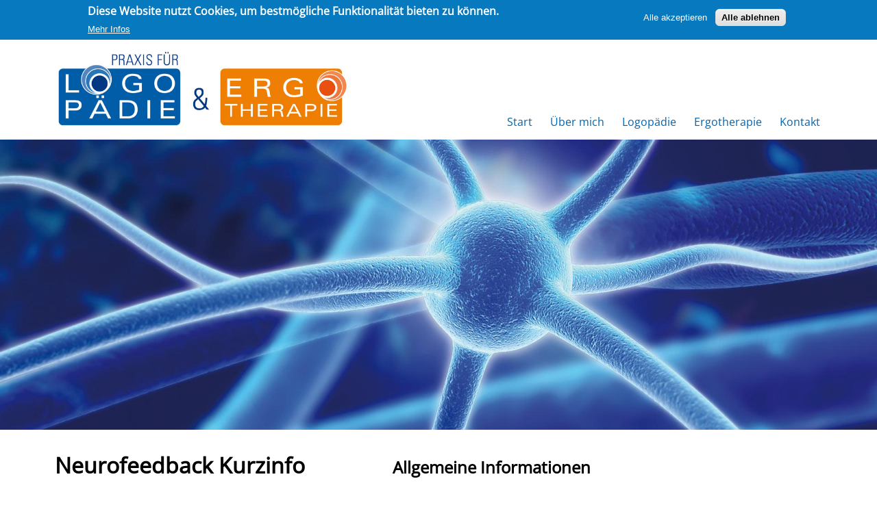

--- FILE ---
content_type: text/html; charset=utf-8
request_url: http://www.logopaedie-nagold.de/neurofeedback
body_size: 19435
content:
<!DOCTYPE html>
<html lang="de">
<head profile="http://www.w3.org/1999/xhtml/vocab">
	<meta name="viewport" content="width=device-width, initial-scale=1">
  <meta http-equiv="Content-Type" content="text/html; charset=utf-8" />
<meta name="Generator" content="Drupal 7 (http://drupal.org)" />
<link rel="canonical" href="/neurofeedback" />
<link rel="shortlink" href="/node/14" />
<link rel="shortcut icon" href="http://www.logopaedie-nagold.de/sites/default/files/favicon.png" type="image/png" />
  <title>Neurofeedback | Logopädie &amp; Ergotherapie Nagold</title>
  <link type="text/css" rel="stylesheet" href="http://www.logopaedie-nagold.de/sites/default/files/css/css_xE-rWrJf-fncB6ztZfd2huxqgxu4WO-qwma6Xer30m4.css" media="all" />
<link type="text/css" rel="stylesheet" href="http://www.logopaedie-nagold.de/sites/default/files/css/css_cQo-DlQstCPJBG1XGNOxnay8gmmC_vOIIQwImeWm5AE.css" media="all" />
<link type="text/css" rel="stylesheet" href="http://www.logopaedie-nagold.de/sites/default/files/css/css_ikKxPZve1uNhiwy2UIl5tqypjGOoUcwmw4kItHoGark.css" media="all" />
<style type="text/css" media="all">
<!--/*--><![CDATA[/*><!--*/
#sliding-popup.sliding-popup-top,#sliding-popup.sliding-popup-top .eu-cookie-withdraw-banner,.eu-cookie-withdraw-tab{background:#0779bf;}#sliding-popup.sliding-popup-top.eu-cookie-withdraw-wrapper{background:transparent}#sliding-popup .popup-content #popup-text h1,#sliding-popup .popup-content #popup-text h2,#sliding-popup .popup-content #popup-text h3,#sliding-popup .popup-content #popup-text p,.eu-cookie-compliance-more-button,.eu-cookie-compliance-secondary-button,.eu-cookie-withdraw-tab{color:#ffffff !important;}.eu-cookie-withdraw-tab{border-color:#ffffff;}

/*]]>*/-->
</style>
<link type="text/css" rel="stylesheet" href="http://www.logopaedie-nagold.de/sites/default/files/css/css_prEE9O8dcbtWO1Deh2K1HSc6v4ETagU1Vcv77fMVlZk.css" media="all" />
  <script type="text/javascript" src="http://www.logopaedie-nagold.de/sites/default/files/js/js_vDrW3Ry_4gtSYaLsh77lWhWjIC6ml2QNkcfvfP5CVFs.js"></script>
<script type="text/javascript" src="http://www.logopaedie-nagold.de/sites/default/files/js/js_TVTqjz8JHRb2KK9hlzuk0YsjzD013dKyYX_OTz-2VXU.js"></script>
<script type="text/javascript" src="http://www.logopaedie-nagold.de/sites/default/files/js/js_R9UbiVw2xuTUI0GZoaqMDOdX0lrZtgX-ono8RVOUEVc.js"></script>
<script type="text/javascript" src="http://www.logopaedie-nagold.de/sites/default/files/js/js_1-az0AyJNDIODFa_waXCpvjLerWxSUI_0sXJztvuWKg.js"></script>
<script type="text/javascript">
<!--//--><![CDATA[//><!--
jQuery.extend(Drupal.settings, {"basePath":"\/","pathPrefix":"","ajaxPageState":{"theme":"stecher","theme_token":"C7N31zH1IF38Q41NOMMnIzOecbm-XZen5AJS_bgfX_Q","js":{"0":1,"1":1,"sites\/all\/modules\/flexslider\/assets\/js\/flexslider.load.js":1,"sites\/all\/modules\/eu_cookie_compliance\/js\/eu_cookie_compliance.js":1,"misc\/jquery.js":1,"misc\/jquery.once.js":1,"misc\/drupal.js":1,"sites\/all\/modules\/eu_cookie_compliance\/js\/jquery.cookie-1.4.1.min.js":1,"sites\/all\/modules\/admin_menu\/admin_devel\/admin_devel.js":1,"public:\/\/languages\/de_VUkjAZGiQ2eP18MAfOp_dzqB5e8pOM1UafBATjJWMGY.js":1,"sites\/all\/modules\/responsive_menus\/styles\/responsive_menus_simple\/js\/responsive_menus_simple.js":1,"sites\/all\/libraries\/flexslider\/jquery.flexslider-min.js":1},"css":{"modules\/system\/system.base.css":1,"modules\/system\/system.menus.css":1,"modules\/system\/system.messages.css":1,"modules\/system\/system.theme.css":1,"modules\/field\/theme\/field.css":1,"modules\/node\/node.css":1,"modules\/user\/user.css":1,"sites\/all\/modules\/ckeditor\/css\/ckeditor.css":1,"sites\/all\/modules\/ctools\/css\/ctools.css":1,"sites\/all\/modules\/responsive_menus\/styles\/responsive_menus_simple\/css\/responsive_menus_simple.css":1,"sites\/all\/modules\/eu_cookie_compliance\/css\/eu_cookie_compliance.css":1,"sites\/all\/modules\/flexslider\/assets\/css\/flexslider_img.css":1,"sites\/all\/libraries\/flexslider\/flexslider.css":1,"sites\/all\/modules\/ds\/layouts\/ds_2col_stacked_fluid\/ds_2col_stacked_fluid.css":1,"0":1,"sites\/all\/themes\/stecher\/style.css":1}},"responsive_menus":[{"toggler_text":"Men\u00fc \u2630","selectors":["#block-system-main-menu .content .menu"],"media_size":"974","media_unit":"px","absolute":"1","remove_attributes":"1","responsive_menus_style":"responsive_menus_simple"}],"eu_cookie_compliance":{"popup_enabled":1,"popup_agreed_enabled":0,"popup_hide_agreed":0,"popup_clicking_confirmation":false,"popup_scrolling_confirmation":false,"popup_html_info":"\u003Cdiv\u003E\n  \u003Cdiv class =\u0022popup-content info\u0022\u003E\n    \u003Cdiv id=\u0022popup-text\u0022\u003E\n      \u003Ch2\u003EDiese Website nutzt Cookies, um bestm\u00f6gliche Funktionalit\u00e4t bieten zu k\u00f6nnen.\u003C\/h2\u003E\n              \u003Cbutton type=\u0022button\u0022 class=\u0022find-more-button eu-cookie-compliance-more-button\u0022\u003EMehr Infos\u003C\/button\u003E\n          \u003C\/div\u003E\n    \u003Cdiv id=\u0022popup-buttons\u0022\u003E\n      \u003Cbutton type=\u0022button\u0022 class=\u0022agree-button eu-cookie-compliance-secondary-button\u0022\u003EAlle akzeptieren\u003C\/button\u003E\n              \u003Cbutton type=\u0022button\u0022 class=\u0022decline-button eu-cookie-compliance-default-button\u0022 \u003EAlle ablehnen\u003C\/button\u003E\n          \u003C\/div\u003E\n  \u003C\/div\u003E\n\u003C\/div\u003E","use_mobile_message":false,"mobile_popup_html_info":"\u003Cdiv\u003E\n  \u003Cdiv class =\u0022popup-content info\u0022\u003E\n    \u003Cdiv id=\u0022popup-text\u0022\u003E\n                    \u003Cbutton type=\u0022button\u0022 class=\u0022find-more-button eu-cookie-compliance-more-button\u0022\u003EMehr Infos\u003C\/button\u003E\n          \u003C\/div\u003E\n    \u003Cdiv id=\u0022popup-buttons\u0022\u003E\n      \u003Cbutton type=\u0022button\u0022 class=\u0022agree-button eu-cookie-compliance-secondary-button\u0022\u003EAlle akzeptieren\u003C\/button\u003E\n              \u003Cbutton type=\u0022button\u0022 class=\u0022decline-button eu-cookie-compliance-default-button\u0022 \u003EAlle ablehnen\u003C\/button\u003E\n          \u003C\/div\u003E\n  \u003C\/div\u003E\n\u003C\/div\u003E\n","mobile_breakpoint":"768","popup_html_agreed":"\u003Cdiv\u003E\n  \u003Cdiv class =\u0022popup-content agreed\u0022\u003E\n    \u003Cdiv id=\u0022popup-text\u0022\u003E\n      \u003Ch2\u003EThank you for accepting cookies\u003C\/h2\u003E\n\u003Cp\u003EYou can now hide this message or find out more about cookies.\u003C\/p\u003E\n    \u003C\/div\u003E\n    \u003Cdiv id=\u0022popup-buttons\u0022\u003E\n      \u003Cbutton type=\u0022button\u0022 class=\u0022hide-popup-button eu-cookie-compliance-hide-button\u0022\u003EAusblenden\u003C\/button\u003E\n              \u003Cbutton type=\u0022button\u0022 class=\u0022find-more-button eu-cookie-compliance-more-button-thank-you\u0022 \u003EWeitere Informationen\u003C\/button\u003E\n          \u003C\/div\u003E\n  \u003C\/div\u003E\n\u003C\/div\u003E","popup_use_bare_css":false,"popup_height":"auto","popup_width":"100%","popup_delay":1000,"popup_link":"http:\/\/www.logopaedie-nagold.de\/datenschutz","popup_link_new_window":1,"popup_position":true,"popup_language":"de","store_consent":true,"better_support_for_screen_readers":0,"reload_page":0,"domain":"","popup_eu_only_js":0,"cookie_lifetime":"365","cookie_session":false,"disagree_do_not_show_popup":0,"method":"opt_in","whitelisted_cookies":"","withdraw_markup":"\u003Cbutton type=\u0022button\u0022 class=\u0022eu-cookie-withdraw-tab\u0022\u003EPrivacy settings\u003C\/button\u003E\n\u003Cdiv class=\u0022eu-cookie-withdraw-banner\u0022\u003E\n  \u003Cdiv class=\u0022popup-content info\u0022\u003E\n    \u003Cdiv id=\u0022popup-text\u0022\u003E\n      \u003Ch2\u003EWe use cookies on this site to enhance your user experience\u003C\/h2\u003E\n\u003Cp\u003EYou have given your consent for us to set cookies.\u003C\/p\u003E\n    \u003C\/div\u003E\n    \u003Cdiv id=\u0022popup-buttons\u0022\u003E\n      \u003Cbutton type=\u0022button\u0022 class=\u0022eu-cookie-withdraw-button\u0022\u003EWithdraw consent\u003C\/button\u003E\n    \u003C\/div\u003E\n  \u003C\/div\u003E\n\u003C\/div\u003E\n","withdraw_enabled":false},"flexslider":{"optionsets":{"default":{"namespace":"flex-","selector":".slides \u003E li","easing":"swing","direction":"horizontal","reverse":false,"smoothHeight":false,"startAt":0,"animationSpeed":600,"initDelay":0,"useCSS":true,"touch":true,"video":false,"keyboard":true,"multipleKeyboard":false,"mousewheel":false,"controlsContainer":".flex-control-nav-container","sync":"","asNavFor":"","itemWidth":0,"itemMargin":0,"minItems":0,"maxItems":0,"move":0,"animation":"fade","slideshow":true,"slideshowSpeed":7000,"directionNav":true,"controlNav":true,"prevText":"Zur\u00fcck","nextText":"Weiter","pausePlay":false,"pauseText":"Pause","playText":"Wiedergabe","randomize":false,"thumbCaptions":false,"thumbCaptionsBoth":false,"animationLoop":true,"pauseOnAction":true,"pauseOnHover":false,"manualControls":""}},"instances":{"flexslider-1":"default"}}});
//--><!]]>
</script>
</head>
<body class="html not-front not-logged-in no-sidebars page-node page-node- page-node-14 node-type-page" >
  <div id="skip-link">
    <a href="#main-content" class="element-invisible element-focusable">Direkt zum Inhalt</a>
  </div>
      <div id="header-wrapper" class="wrapper clearfix">
    <header>  <div class="region region-header">
    <div id="block-block-1" class="block block-block">

    
  <div class="content">
    <p><a href="/"><img alt="" height="183" src="/sites/default/files/uploads/grafiken/logo2.jpg" width="691" /></a></p>
  </div>
</div>
  </div>
</header>
    <nav>  <div class="region region-nav">
    <div id="block-system-main-menu" class="block block-system block-menu">

    
  <div class="content">
    <ul class="menu"><li class="first leaf"><a href="/herzlich-willkommen-auf-der-praxis-fuer-logopaedie-ergotherapie-kirsten-stecher">Start</a></li>
<li class="leaf"><a href="/ueber-mich">Über mich</a></li>
<li class="expanded"><a href="/logopaedie">Logopädie</a><ul class="menu"><li class="first leaf"><a href="/logopaedie-erwachsene">Therapie Erwachsene</a></li>
<li class="last leaf"><a href="/logopaedie-kinder">Therapie Kinder</a></li>
</ul></li>
<li class="expanded active-trail"><a href="/ergotherapie" class="active-trail">Ergotherapie</a><ul class="menu"><li class="first leaf"><a href="/ergotherapie-erwachsene">Therapie Erwachsene</a></li>
<li class="leaf"><a href="/ergotherapie-kinder">Therapie Kinder</a></li>
<li class="last leaf active-trail"><a href="/neurofeedback" class="active-trail active">Neurofeedback</a></li>
</ul></li>
<li class="last leaf"><a href="/kontakt">Kontakt</a></li>
</ul>  </div>
</div>
  </div>
</nav>
  </div>
  <div id="slider" class="clearfix">
      <div class="region region-slider">
    <div id="block-ds-extras-slider" class="block block-ds-extras">

    
  <div class="content">
    <div class="field field-name-field-slider field-type-image field-label-hidden"><div class="field-items"><div class="field-item even"><div  id="flexslider-1" class="flexslider optionset-default imagestyle-slider-full">
  <ul class="slides"><li><img typeof="foaf:Image" src="http://www.logopaedie-nagold.de/sites/default/files/styles/slider_full/public/slider/neurofeedback_web.jpg?itok=huWnZUWa" width="1920" height="636" alt="" title="" /></li>
</ul></div>
</div></div></div>  </div>
</div>
  </div>
  </div>
  <section class="wrapper clearfix">
        <a id="main-content"></a>
    <div class="tabs"></div>              <div class="region region-content">
    <div id="block-system-main" class="block block-system">

    
  <div class="content">
    <div  about="/neurofeedback" typeof="foaf:Document" class="ds-2col-stacked-fluid node node-page view-mode-full clearfix">

  
  <div class="group-header">
      </div>

      <div class="group-left">
      <h1 class="page-title">Neurofeedback Kurzinfo</h1><div class="field field-name-field-left"><p>Neurofeedback ist ein weltweit eingesetztes Verfahren zur Regulierung von Gehirnaktivitäten. Mittels moderner Messmethoden wird die mentale Aktivität direkt am Kopf gemessen und dem Übenden zu Trainingszwecken zurückgemeldet. Neurofeedback ist in der Behandlung von AD(H)S, Migräne, Schlafstörung und einer Vielzahl weiterer Krankheiten vom Vorschulalter bis ins hohe Alter erfolgreich möglich. In modernen Behandlungskonzepten ist das Neurofeedbackverfahren kaum noch wegzudenken. Es bietet oft eine Ergänzung zu medikamentösen Therapien und kann diese sogar ersetzen.</p>
<p>Ziel des Neurofeedback ist es durch eine situationsgebundene Optimierung der Hirnströme die Wahrnehmung, das Denken, die Aufmerksamkeit, das Verhalten und das Wohlbefinden nachhaltig positiv zu beeinflussen. Neurofeedback ist relativ einfach anzuwenden, völlig schmerzfrei, nach derzeitigem Stand der Wissenschaft nebenwirkungsfrei und stehts die bessere Wahl zu Medikamenten. Die Effekte von Neurofeedbacktraining halten nach regelmäßigem Training auch über mehrere Monate ohne Training an und werden, ähnlich wie Fahrradfahren oder Schwimmen, kaum wieder verlernt. Entdecken auch Sie Ihr echtes Leistungsvermögen!</p>
<p><img alt="" height="181" src="/sites/default/files/uploads/photos/logo_mindfield.png" width="622" /></p>
<p><img alt="" height="295" src="/sites/default/files/uploads/photos/nfb_kind.jpg" width="400" /></p>
<p><img alt="" height="633" src="/sites/default/files/uploads/photos/nfb_software.jpg" width="1200" /></p>
</div>    </div>
  
      <div class="group-right">
      <h2>Allgemeine Informationen</h2><div class="field field-name-field-right"><h3>Was ist Neurofeedback?</h3>
<p>Neurofeedback ist eine weltweit eingesetzte, wissenschaftlich anerkannte Methode zur Messung und zur Verbesserung der Gehirnaktivität. Sie basiert auf neusten Erkenntnissen der Gehirnforschung, dass sich bestimmte Verhaltensmuster immer auf dieselben GehirnweIlenmuster zurückführen lassen. Die Hirnaktivität, im Normalfall über unsere Sinne nicht wahrnehmbar, kann durch Messgeräte sichtbar gemacht werden . Das computergestützte Neurofeedback trainiert therapeutisch verschiedene Leistungen des menschlichen Gehirns auf der Basis der im EEG (Elektroenzephalogramm) messbaren elektrischen Hirnaktivität.</p>
<h3>Wozu wird Neurofeedback eingesetzt?</h3>
<p>Ziel ist es durch eine Optimierung der Hirnströme die Wahrnehmung, das Denken, die Aufmerksamkeit, das Verhalten und das Wohlbefinden nachhaltig positiv zu beeinflussen.</p>
<h3>Wie funktioniert Neurofeedback?</h3>
<p>Bei einer Sitzung werden am Kopf des Anwenders drei bis fünf Sensoren befestigt, die die Hirnströme aufnehmen. Auf dem Monitor eines Computers können diese Messungen sichtbar gemacht werden. Der Anwender sieht außerdem verschiedene Animationen, die ihm positive Veränderungen seiner Hirnaktivität sofort direkt sichtbar oder auch hörbar zurückmelden (Feedback). Der Patient lernt durch diese Erfolgsmeldungen die verbesserte Hirnaktivität immer schneller und anhaltender zu erreichen. Dem Gehirn wer den dabei keinerlei elektrische Impulse zugeführt, es wird ausschließlich die augenblickliche Hirnaktivität gemessen und zurückgemeldet .</p>
<h3>Wie lange dauert eine Sitzung?</h3>
<p>Die Sitzungen dauern mit allen Vorbereitungen ca. 60 Minuten.</p>
<h3>Wie viele Behandlungen sind notwendig?</h3>
<p>Im Regelfall ist von 20-40 Sitzungen auszugehen. Die Vorgabe für eine Beendigung der Therapie ist eine messbare Verbesserung der elektrischen Hirnaktivität auf annähernde Normwerte in drei aufeinander folgenden Sitzungen.</p>
<h3>Kann Neurofeedback Medikamente (z.B. Ritalin) ersetzen?</h3>
<p>Die wissenschaftlichen Untersuchungen sagen eindeutig "Ja". Die Praxis sieht häufig noch anders aus. Trotzdem ist die Tendenz zu einer Verringerung bzw. Absetzung einer Medikation in sehr vielen Fällen gegeben.</p>
<h3>Sind die Behandlungen schmerzhaft oder unangenehm?</h3>
<p>Ebenso wie bei Blutdruckmessungen oder EKG spürt man keinen Schmerz. Ob etwas unangenehm ist, ist eine sehr persönliche Empfindung. Die überwiegende Mehrheit der Anwender empfindet Neurofeedback nicht als unangenehm.</p>
<h3>Gibt es Nebenwirkungen?</h3>
<p>Nein, bisher sind keine bekannt.</p>
<h3>Wie lange hält die Wirkung einer Neurofeedbacktherapie bzw. eines Neurofeedbacktrainings an?</h3>
<p>Neurofeedback gleicht einem längerfristigen Lernprozess, ähnlich dem Schwimmen oder Fahrradfahren lernen. Das Gehirn verändert seine Aktivitätsmuster nachhaltig. Studien konnten die Effekte in umfangreichen Untersuchungen auch deutlich noch nach 6 Monaten zeigen.</p>
<h3>Ab welchem Alter ist Neurofeedback möglich?</h3>
<p>Eine strikte Altersgrenze wird nicht gezogen. Gängig ist zurzeit der Schuleintritt als Mindestalter. Individuell kann man auch mit jüngeren Kindern einen Versuch machen. Ein Höchstalter gibt es nicht, gerade älteren Menschen mit nachlassenden geistigen Fähigkeiten kann Neurofeedback helfen.</p>
<h3>Macht es Sinn noch als Erwachsener ein Neurofeedback-Training zu beginnen?</h3>
<p>Besonders im Erwachsenenalter kann es sinnvoll sein, seine Konzentrationsleistung zu verbessern. Neueste Untersuchungen haben eine deutliche Verbesserung der Merkfähigkeit nach einem Neurofeedback-Training belegt. In den USA boomt diese Trainingsform in den letzten Jahren.</p>
<h3>Welche Anwendungsbereiche zur Verbesserung kognitiver und sensitiver Fähigkeiten bestehen?</h3>
<ul>
<li>Steigerung der Entspannungsfähigkeit</li>
<li>Erhöhung der Stresstoleranz</li>
<li>Training von Aufmerksamkeit und Konzentration</li>
<li>Meditation</li>
<li>Kontrolle von Entspannungstechniken</li>
<li>Erhöhung der Aufnahmefähigkeit</li>
</ul>
<h3>Welche therapeutischen Anwendungsbereiche gibt es für Neurofeedback?</h3>
<ul>
<li>Aufmerksamkeitsdefizit-/Hyperaktivitätsstörung (ADHS)</li>
<li>Epilepsie</li>
<li>Tinnitus</li>
<li>Autismus</li>
<li>Schlaganfall</li>
<li>Suchtkrankheiten (z.B. Alkoholismus)</li>
<li>Tic-Störungen, Tourette-Syndrom</li>
<li>Angststörungen</li>
<li>Depressionen</li>
<li>Migräne</li>
<li>Stimmungsschwankungen</li>
<li>Schlafstörungen</li>
</ul>
<p><a href="http://www.mindfield.de/de/">www.mindfield.de</a></p>
</div>    </div>
  
  <div class="group-footer">
      </div>

</div>

  </div>
</div>
  </div>
              </section>
  <footer>
    <div class="wrapper">  <div class="region region-footer">
    <div id="block-block-2" class="block block-block">

    
  <div class="content">
    <p>&copy; 2026 <span>Praxis für Logopädie & Ergotherapie Kirsten Stecher</span> <span>| <a href="/datenschutz">Datenschutz</a> | <a href="/impressum">Impressum</a></span></p>
  </div>
</div>
  </div>
</div>
  </footer>
  <script type="text/javascript">
<!--//--><![CDATA[//><!--
function euCookieComplianceLoadScripts() {}
//--><!]]>
</script>
<script type="text/javascript">
<!--//--><![CDATA[//><!--
var eu_cookie_compliance_cookie_name = "";
//--><!]]>
</script>
<script type="text/javascript" src="http://www.logopaedie-nagold.de/sites/default/files/js/js_uTpGZRbRZm_lrt5640lI88hN-6jGIe3E3hxZcagIuss.js"></script>
<script type="text/javascript" src="http://www.logopaedie-nagold.de/sites/default/files/js/js_4MRGjqSerJEQxet46pdKTifSYprPwyhoaSNKNoRsFw4.js"></script>
</body>
</html>


--- FILE ---
content_type: text/css
request_url: http://www.logopaedie-nagold.de/sites/default/files/css/css_prEE9O8dcbtWO1Deh2K1HSc6v4ETagU1Vcv77fMVlZk.css
body_size: 1657
content:
html,body,div,span,applet,object,iframe,h1,h2,h3,h4,h5,h6,p,blockquote,pre,a,abbr,acronym,address,big,cite,code,del,dfn,em,img,ins,kbd,q,s,samp,small,strike,strong,sub,sup,tt,var,b,u,i,center,dl,dt,dd,ol,ul,li,fieldset,form,label,legend,table,caption,tbody,tfoot,thead,tr,th,td,article,aside,canvas,details,embed,figure,figcaption,footer,header,hgroup,menu,nav,output,ruby,section,summary,time,mark,audio,video{margin:0;padding:0;border:0;font-size:100%;font:inherit;vertical-align:baseline;}article,aside,details,figcaption,figure,footer,header,hgroup,menu,nav,section{display:block;}body{line-height:1;}ol,ul{list-style:none;}blockquote,q{quotes:none;}blockquote:before,blockquote:after,q:before,q:after{content:'';content:none;}table{border-collapse:collapse;border-spacing:0;}
@font-face{font-display:swap;font-family:'Open Sans';font-style:normal;font-weight:300;src:url(/sites/all/themes/stecher/./fonts/open-sans-v34-latin-300.eot);src:url(/sites/all/themes/stecher/./fonts/open-sans-v34-latin-300.eot?#iefix) format('embedded-opentype'),url(/sites/all/themes/stecher/./fonts/open-sans-v34-latin-300.woff2) format('woff2'),url(/sites/all/themes/stecher/./fonts/open-sans-v34-latin-300.woff) format('woff'),url(/sites/all/themes/stecher/./fonts/open-sans-v34-latin-300.ttf) format('truetype'),url(/sites/all/themes/stecher/./fonts/open-sans-v34-latin-300.svg#OpenSans) format('svg');}@font-face{font-display:swap;font-family:'Open Sans';font-style:normal;font-weight:400;src:url(/sites/all/themes/stecher/./fonts/open-sans-v34-latin-regular.eot);src:url(/sites/all/themes/stecher/./fonts/open-sans-v34-latin-regular.eot?#iefix) format('embedded-opentype'),url(/sites/all/themes/stecher/./fonts/open-sans-v34-latin-regular.woff2) format('woff2'),url(/sites/all/themes/stecher/./fonts/open-sans-v34-latin-regular.woff) format('woff'),url(/sites/all/themes/stecher/./fonts/open-sans-v34-latin-regular.ttf) format('truetype'),url(/sites/all/themes/stecher/./fonts/open-sans-v34-latin-regular.svg#OpenSans) format('svg');}@font-face{font-display:swap;font-family:'Open Sans';font-style:italic;font-weight:400;src:url(/sites/all/themes/stecher/./fonts/open-sans-v34-latin-italic.eot);src:url(/sites/all/themes/stecher/./fonts/open-sans-v34-latin-italic.eot?#iefix) format('embedded-opentype'),url(/sites/all/themes/stecher/./fonts/open-sans-v34-latin-italic.woff2) format('woff2'),url(/sites/all/themes/stecher/./fonts/open-sans-v34-latin-italic.woff) format('woff'),url(/sites/all/themes/stecher/./fonts/open-sans-v34-latin-italic.ttf) format('truetype'),url(/sites/all/themes/stecher/./fonts/open-sans-v34-latin-italic.svg#OpenSans) format('svg');}body{font-family:"Open Sans",Arial,sans-serif;font-size:16px;line-height:1.2;}p{margin:0 0 10px 0;line-height:1.6}h1,h2,h3,h4{margin:0 0 10px 0;font-weight:bold}h1,.page-title{font-size:32px;margin-bottom:20px;margin-top:12px;line-height:1.3}h2{font-size:24px;margin-top:20px;line-height:1.3}h3{font-size:18px;margin-top:20px;line-height:1.3}h4{font-size:18px;margin-top:15px;line-height:1.2}ul{padding-left:30px;margin-bottom:20px;}li{line-height:1.6;list-style-type:disc;}a{color:#0066b3;}a:after{content:"\00200B"}strong,b{font-weight:bold;}img{max-width:100%;height:auto;}.wrapper{margin:0 auto;width:1150px}section .region{padding:0 15px;}.group-left{width:38% !important;}.group-right{width:56% !important;}.homepage{float:left;width:33%;}.homepage .content{text-align:center;margin-bottom:10px;}.homepage h2{padding:15px 0;margin:20px 10px 20px 10px;background:#0066b3;color:#fff;text-align:center;font-size:18px;font-weight:normal;border-radius:5px;}.homepage .field-item{font-size:12px;padding:0 20px;line-height:1.6}header{float:left;width:40%;}header > div{padding:15px 15px 0 15px;}nav{float:right;}ul.menu{margin-top:104px;}ul.menu li{float:left;list-style:none;margin-right:10px}ul.menu li a{text-decoration:none;}ul.responsive-menus-simple ul{display:none;}ul.responsive-menus-simple li:hover ul{display:block;}ul.responsive-menus-simple ul{position:absolute;z-index:9999;margin-left:0px !important;margin-top:0px !important;padding:10px;background:#fff;width:180px}ul.responsive-menus-simple ul li{line-height:1.2;padding-bottom:10px !important;}ul.responsive-menus-simple ul a{font-size:14px;}footer{background:#0066b3;font-size:12px;color:#fff;margin-top:15px;}footer .region{padding:30px 15px 20px 15px;}footer a{color:#fff;}footer span{white-space:nowrap;}#slider{max-width:100%;height:auto;}.flexslider{margin:0;border:none}.flex-direction-nav{display:none;}@media screen and (max-width:1200px){.wrapper{width:960px;}header{width:33%;}ul.menu{margin-top:68px;}}@media screen and (max-width:991px){.wrapper{width:738px;}header{width:395px;}.responsive-menus.responsified span.toggler{float:right;margin:88px 10px 0 0;background:none;color:#0066b3;box-shadow:none;font-size:24px;border-bottom:none !important;}.responsive-menus-simple{background:#0066b3 !important;border-bottom-right-radius:0 !important;border-bottom-left-radius:0 !important;box-shadow:0px 0px 5px #333 !important;margin-top:122px !important;width:240px !important;right:10px}.responsive-menus-simple a{text-align:right !important;}ul.responsive-menus-simple ul{background:inherit;position:inherit;width:inherit;}li.expanded > a{border-bottom:none !important;padding-bottom:15px !important;}li.expanded{border-bottom:1px solid rgba(255,255,255,0.5);}ul.responsive-menus-simple ul a{border-bottom:none !important;padding:0 10px 10px 0 !important;}}@media screen and (max-width:767px){.wrapper{width:100%;}.group-left,.group-right{width:100% !important;margin-bottom:20px;}.homepage{width:100%;}}@media screen and (max-width:580px){header{width:300px;}.responsive-menus.responsified span.toggler{margin:62px 10px 0 0;}.responsive-menus-simple{margin-top:96px !important;}}@media screen and (max-width:450px){header{width:100%;}.responsive-menus.responsified span.toggler{margin:-10px 20px 15px 0;}.responsive-menus-simple{margin-top:22px !important;right:22px}}
